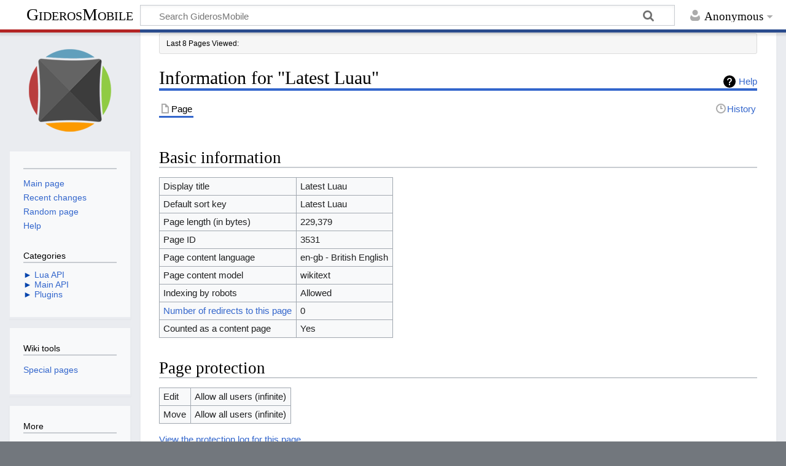

--- FILE ---
content_type: text/html; charset=UTF-8
request_url: https://wiki.gideros.rocks/index.php?title=Latest_Luau&action=info
body_size: 5158
content:
<!DOCTYPE html>
<html class="client-nojs" lang="en-GB" dir="ltr">
<head>
<meta charset="UTF-8"/>
<title>Information for "Latest Luau" - GiderosMobile</title>
<script>document.documentElement.className="client-js";RLCONF={"wgBreakFrames":!0,"wgSeparatorTransformTable":["",""],"wgDigitTransformTable":["",""],"wgDefaultDateFormat":"dmy","wgMonthNames":["","January","February","March","April","May","June","July","August","September","October","November","December"],"wgRequestId":"377887b97a913b9200866b27","wgCSPNonce":!1,"wgCanonicalNamespace":"","wgCanonicalSpecialPageName":!1,"wgNamespaceNumber":0,"wgPageName":"Latest_Luau","wgTitle":"Latest Luau","wgCurRevisionId":25116,"wgRevisionId":0,"wgArticleId":3531,"wgIsArticle":!1,"wgIsRedirect":!1,"wgAction":"info","wgUserName":null,"wgUserGroups":["*"],"wgCategories":[],"wgPageContentLanguage":"en-gb","wgPageContentModel":"wikitext","wgRelevantPageName":"Latest_Luau","wgRelevantArticleId":3531,"wgIsProbablyEditable":!1,"wgRelevantPageIsProbablyEditable":!1,"wgRestrictionEdit":[],"wgRestrictionMove":[],"wgULSAcceptLanguageList":[],"wgULSCurrentAutonym":"British English","wgULSPosition":
"personal","wgULSisCompactLinksEnabled":!0,"JSBreadCrumbs":{"SiteMaxCrumbs":8,"GlobalMaxCrumbs":20,"ShowAction":!1,"ShowSite":!1,"Domain":!1,"HorizontalSeparator":"»","Horizontal":!0,"CSSSelector":[],"LeadingDescription":"Last 8 Pages Viewed: ","MaxLength":40,"PageName":"Latest Luau","Action":"info"}};RLSTATE={"site.styles":"ready","noscript":"ready","user.styles":"ready","user":"ready","user.options":"loading","mediawiki.helplink":"ready","ext.uls.pt":"ready","ext.categoryTree.styles":"ready","mediawiki.skinning.content.externallinks":"ready","skins.timeless":"ready"};RLPAGEMODULES=["site","mediawiki.page.startup","mediawiki.page.ready","ext.FancyBoxThumbs","ext.uls.compactlinks","ext.uls.interface","ext.JSBreadCrumbs","ext.categoryTree","skins.timeless.js","skins.timeless.mobile"];</script>
<script>(RLQ=window.RLQ||[]).push(function(){mw.loader.implement("user.options@1hzgi",function($,jQuery,require,module){/*@nomin*/mw.user.tokens.set({"patrolToken":"+\\","watchToken":"+\\","csrfToken":"+\\"});mw.user.options.set({"variant":"en-gb"});
});});</script>
<link rel="stylesheet" href="/load.php?lang=en-gb&amp;modules=ext.categoryTree.styles%7Cext.uls.pt%7Cmediawiki.helplink%7Cmediawiki.skinning.content.externallinks%7Cskins.timeless&amp;only=styles&amp;skin=timeless"/>
<script async="" src="/load.php?lang=en-gb&amp;modules=startup&amp;only=scripts&amp;raw=1&amp;skin=timeless"></script>
<!--[if IE]><link rel="stylesheet" href="/skins/Timeless/resources/IE9fixes.css?ffe73" media="screen"/><![endif]-->
<meta name="ResourceLoaderDynamicStyles" content=""/>
<link rel="stylesheet" href="/load.php?lang=en-gb&amp;modules=site.styles&amp;only=styles&amp;skin=timeless"/>
<meta name="generator" content="MediaWiki 1.35.11"/>
<meta name="robots" content="noindex,nofollow"/>
<meta name="viewport" content="width=device-width, initial-scale=1.0, user-scalable=yes, minimum-scale=0.25, maximum-scale=5.0"/>
<link rel="shortcut icon" href="/favicon.ico"/>
<link rel="search" type="application/opensearchdescription+xml" href="/opensearch_desc.php" title="GiderosMobile (en-gb)"/>
<link rel="EditURI" type="application/rsd+xml" href="https://wiki.gideros.rocks/api.php?action=rsd"/>
<link rel="alternate" type="application/atom+xml" title="GiderosMobile Atom feed" href="/index.php?title=Special:RecentChanges&amp;feed=atom"/>
<!--[if lt IE 9]><script src="/resources/lib/html5shiv/html5shiv.js"></script><![endif]-->
</head>
<body class="mediawiki ltr sitedir-ltr mw-hide-empty-elt ns-0 ns-subject page-Latest_Luau rootpage-Latest_Luau skin-timeless action-info"><div id="mw-wrapper"><div id="mw-header-container" class="ts-container"><div id="mw-header" class="ts-inner"><div id="user-tools"><div id="personal"><h2><span>Anonymous</span></h2><div id="personal-inner" class="dropdown"><div role="navigation" class="mw-portlet" id="p-personal" aria-labelledby="p-personal-label"><h3 id="p-personal-label" lang="en-GB" dir="ltr">Not logged in</h3><div class="mw-portlet-body"><ul lang="en-GB" dir="ltr"><li id="pt-uls" class="active"><a href="#" class="uls-trigger"><span>British English</span></a></li><li id="pt-login"><a href="/index.php?title=Special:UserLogin&amp;returnto=Latest+Luau&amp;returntoquery=action%3Dinfo" title="You are encouraged to log in; however, it is not mandatory [o]" accesskey="o"><span>Log in</span></a></li></ul></div></div></div></div></div><div id="p-logo-text" class="mw-portlet" role="banner"><a id="p-banner" class="mw-wiki-title" href="https://wiki.giderosmobile.com">GiderosMobile</a></div><div class="mw-portlet" id="p-search"><h3 lang="en-GB" dir="ltr"><label for="searchInput">Search</label></h3><form action="/index.php" id="searchform"><div id="simpleSearch"><div id="searchInput-container"><input type="search" name="search" placeholder="Search GiderosMobile" title="Search GiderosMobile [f]" accesskey="f" id="searchInput"/></div><input type="hidden" value="Special:Search" name="title"/><input type="submit" name="fulltext" value="Search" title="Search pages for this text" id="mw-searchButton" class="searchButton mw-fallbackSearchButton"/><input type="submit" name="go" value="Go" title="Go to a page with this exact name if it exists" id="searchButton" class="searchButton"/></div></form></div></div><div class="visualClear"></div></div><div id="mw-header-hack" class="color-bar"><div class="color-middle-container"><div class="color-middle"></div></div><div class="color-left"></div><div class="color-right"></div></div><div id="mw-header-nav-hack"><div class="color-bar"><div class="color-middle-container"><div class="color-middle"></div></div><div class="color-left"></div><div class="color-right"></div></div></div><div id="menus-cover"></div><div id="mw-content-container" class="ts-container"><div id="mw-content-block" class="ts-inner"><div id="mw-content-wrapper"><div id="mw-content"><div id="content" class="mw-body" role="main"><div class="mw-indicators mw-body-content">
<div id="mw-indicator-mw-helplink" class="mw-indicator"><a href="https://www.mediawiki.org/wiki/Special:MyLanguage/Page_information" target="_blank" class="mw-helplink">Help</a></div>
</div>
<h1 id="firstHeading" class="firstHeading">Information for "Latest Luau"</h1><div id="bodyContentOuter"><div id="siteSub">From GiderosMobile</div><div id="mw-page-header-links"><div role="navigation" class="mw-portlet tools-inline" id="p-namespaces" aria-labelledby="p-namespaces-label"><h3 id="p-namespaces-label" lang="en-GB" dir="ltr">Namespaces</h3><div class="mw-portlet-body"><ul lang="en-GB" dir="ltr"><li id="ca-nstab-main" class="selected"><a href="/index.php/Latest_Luau" title="View the content page [c]" accesskey="c"><span>Page</span></a></li><li id="ca-talk" class="new"><a href="/index.php?title=Talk:Latest_Luau&amp;action=edit&amp;redlink=1" rel="discussion" title="Discussion about the content page (page does not exist) [t]" accesskey="t"><span>Discussion</span></a></li></ul></div></div><div role="navigation" class="mw-portlet tools-inline" id="p-more" aria-labelledby="p-more-label"><h3 id="p-more-label" lang="en-GB" dir="ltr">More</h3><div class="mw-portlet-body"><ul lang="en-GB" dir="ltr"><li id="ca-more" class="dropdown-toggle"><span>More</span></li><li id="ca-languages" class="dropdown-toggle"><span>Languages</span></li></ul></div></div><div role="navigation" class="mw-portlet tools-inline" id="p-views" aria-labelledby="p-views-label"><h3 id="p-views-label" lang="en-GB" dir="ltr">Page actions</h3><div class="mw-portlet-body"><ul lang="en-GB" dir="ltr"><li id="ca-view"><a href="/index.php/Latest_Luau"><span>Read</span></a></li><li id="ca-viewsource"><a href="/index.php?title=Latest_Luau&amp;action=edit" title="This page is protected.&#10;You can view its source [e]" accesskey="e"><span>View source</span></a></li><li id="ca-history"><a href="/index.php?title=Latest_Luau&amp;action=history" title="Past revisions of this page [h]" accesskey="h"><span>History</span></a></li></ul></div></div></div><div class="visualClear"></div><div class="mw-body-content" id="bodyContent"><div id="contentSub"></div><div id="mw-content-text"><style>.mw-hiddenCategoriesExplanation { display: none; }</style>
<style>.mw-templatesUsedExplanation { display: none; }</style>
<h2 id="mw-pageinfo-header-basic"><span class="mw-headline" id="Basic_information">Basic information</span></h2>
<table class="wikitable mw-page-info">
<tr id="mw-pageinfo-display-title"><td style="vertical-align: top;">Display title</td><td>Latest Luau</td></tr>
<tr id="mw-pageinfo-default-sort"><td style="vertical-align: top;">Default sort key</td><td>Latest Luau</td></tr>
<tr id="mw-pageinfo-length"><td style="vertical-align: top;">Page length (in bytes)</td><td>229,379</td></tr>
<tr id="mw-pageinfo-article-id"><td style="vertical-align: top;">Page ID</td><td>3531</td></tr>
<tr><td style="vertical-align: top;">Page content language</td><td>en-gb - British English</td></tr>
<tr id="mw-pageinfo-content-model"><td style="vertical-align: top;">Page content model</td><td>wikitext</td></tr>
<tr id="mw-pageinfo-robot-policy"><td style="vertical-align: top;">Indexing by robots</td><td>Allowed</td></tr>
<tr><td style="vertical-align: top;"><a href="/index.php?title=Special:WhatLinksHere/Latest_Luau&amp;hidelinks=1&amp;hidetrans=1" title="Special:WhatLinksHere/Latest Luau">Number of redirects to this page</a></td><td>0</td></tr>
<tr id="mw-pageinfo-contentpage"><td style="vertical-align: top;">Counted as a content page</td><td>Yes</td></tr>
</table>
<h2 id="mw-pageinfo-header-restrictions"><span class="mw-headline" id="Page_protection">Page protection</span></h2>
<table class="wikitable mw-page-info">
<tr id="mw-restriction-edit"><td style="vertical-align: top;">Edit</td><td>Allow all users (infinite)</td></tr>
<tr id="mw-restriction-move"><td style="vertical-align: top;">Move</td><td>Allow all users (infinite)</td></tr>
</table>
<a href="/index.php?title=Special:Log&amp;type=protect&amp;page=Latest+Luau" title="Special:Log">View the protection log for this page.</a>
<h2 id="mw-pageinfo-header-edits"><span class="mw-headline" id="Edit_history">Edit history</span></h2>
<table class="wikitable mw-page-info">
<tr id="mw-pageinfo-firstuser"><td style="vertical-align: top;">Page creator</td><td><a href="/index.php/User:MoKaLux" class="mw-userlink" title="User:MoKaLux"><bdi>MoKaLux</bdi></a> <span class="mw-usertoollinks">(<a href="/index.php/User_talk:MoKaLux" class="mw-usertoollinks-talk" title="User talk:MoKaLux">talk</a> | <a href="/index.php/Special:Contributions/MoKaLux" class="mw-usertoollinks-contribs" title="Special:Contributions/MoKaLux">contribs</a>)</span></td></tr>
<tr id="mw-pageinfo-firsttime"><td style="vertical-align: top;">Date of page creation</td><td><a href="/index.php?title=Latest_Luau&amp;oldid=18564" title="Latest Luau">02:27, 11 May 2022</a></td></tr>
<tr id="mw-pageinfo-lastuser"><td style="vertical-align: top;">Latest editor</td><td><a href="/index.php/User:MoKaLux" class="mw-userlink" title="User:MoKaLux"><bdi>MoKaLux</bdi></a> <span class="mw-usertoollinks">(<a href="/index.php/User_talk:MoKaLux" class="mw-usertoollinks-talk" title="User talk:MoKaLux">talk</a> | <a href="/index.php/Special:Contributions/MoKaLux" class="mw-usertoollinks-contribs" title="Special:Contributions/MoKaLux">contribs</a>)</span></td></tr>
<tr id="mw-pageinfo-lasttime"><td style="vertical-align: top;">Date of latest edit</td><td><a href="/index.php?title=Latest_Luau&amp;oldid=25116" title="Latest Luau">21:35, 30 January 2026</a></td></tr>
<tr id="mw-pageinfo-edits"><td style="vertical-align: top;">Total number of edits</td><td>9</td></tr>
<tr id="mw-pageinfo-authors"><td style="vertical-align: top;">Total number of distinct authors</td><td>1</td></tr>
<tr id="mw-pageinfo-recent-edits"><td style="vertical-align: top;">Recent number of edits (within past 90 days)</td><td>1</td></tr>
<tr id="mw-pageinfo-recent-authors"><td style="vertical-align: top;">Recent number of distinct authors</td><td>1</td></tr>
</table>
<h2 id="mw-pageinfo-header-properties"><span class="mw-headline" id="Page_properties">Page properties</span></h2>
<table class="wikitable mw-page-info">
<tr id="mw-pageinfo-magic-words"><td style="vertical-align: top;">Magic word (1)</td><td><ul><li>__NOTOC__</li></ul></td></tr>
<tr id="mw-pageinfo-templates"><td style="vertical-align: top;">Transcluded template (1)</td><td><div class="mw-templatesUsedExplanation"><p>Template used on this page:
</p></div><ul>
<li><a href="/index.php/Template:GIDEROS_IMPORTANT_LINKS" title="Template:GIDEROS IMPORTANT LINKS">Template:GIDEROS IMPORTANT LINKS</a> (<a href="/index.php?title=Template:GIDEROS_IMPORTANT_LINKS&amp;action=edit" title="Template:GIDEROS IMPORTANT LINKS">view source</a>) </li></ul></td></tr>
</table>
</div><div class="printfooter">
Retrieved from ‘<a dir="ltr" href="https://wiki.gideros.rocks/index.php/Latest_Luau">https://wiki.gideros.rocks/index.php/Latest_Luau</a>’</div>
<div class="visualClear"></div></div></div></div></div><div id="content-bottom-stuff"><div id="catlinks" class="catlinks catlinks-allhidden" data-mw="interface"></div></div></div><div id="mw-site-navigation"><div id="p-logo" class="mw-portlet" role="banner"><a class="mw-wiki-logo fallback" href="https://wiki.giderosmobile.com" title="Visit the main page"></a></div><div id="site-navigation" class="sidebar-chunk"><h2><span>Navigation</span></h2><div class="sidebar-inner"><div role="navigation" class="mw-portlet" id="p-" aria-labelledby="p--label"><h3 id="p--label" lang="en-GB" dir="ltr"></h3><div class="mw-portlet-body"><ul lang="en-GB" dir="ltr"><li id="n-mainpage-description"><a href="/index.php/Special:MyLanguage/Welcome!" title="Visit the main page [z]" accesskey="z"><span>Main page</span></a></li><li id="n-recentchanges"><a href="/index.php/Special:RecentChanges" title="A list of recent changes in the wiki [r]" accesskey="r"><span>Recent changes</span></a></li><li id="n-randompage"><a href="/index.php/Special:Random" title="Load a random page [x]" accesskey="x"><span>Random page</span></a></li><li id="n-help"><a href="https://www.mediawiki.org/wiki/Special:MyLanguage/Help:Contents" title="The place to find out"><span>Help</span></a></li></ul></div></div><div role="navigation" class="mw-portlet" id="p-categorytree-portlet" aria-labelledby="p-categorytree-portlet-label"><h3 id="p-categorytree-portlet-label" lang="en-GB" dir="ltr">Categories</h3><div class="mw-portlet-body"><div class="CategoryTreeTag" data-ct-mode="10" data-ct-options="{&quot;mode&quot;:10,&quot;hideprefix&quot;:20,&quot;showcount&quot;:false,&quot;namespaces&quot;:false,&quot;notranslations&quot;:false}"><div class="CategoryTreeSection"><div class="CategoryTreeItem"><span class="CategoryTreeBullet"><span class="CategoryTreeToggle" data-ct-title="Lua_API" data-ct-state="collapsed">►</span> </span> <a href="/index.php/Category:Lua_API" title="Category:Lua API">Lua API</a></div><div class="CategoryTreeChildren" style="display:none"></div></div><div class="CategoryTreeSection"><div class="CategoryTreeItem"><span class="CategoryTreeBullet"><span class="CategoryTreeToggle" data-ct-title="Main_API" data-ct-state="collapsed">►</span> </span> <a href="/index.php/Category:Main_API" title="Category:Main API">Main API</a></div><div class="CategoryTreeChildren" style="display:none"></div></div><div class="CategoryTreeSection"><div class="CategoryTreeItem"><span class="CategoryTreeBullet"><span class="CategoryTreeToggle" data-ct-title="Plugins" data-ct-state="collapsed">►</span> </span> <a href="/index.php/Category:Plugins" title="Category:Plugins">Plugins</a></div><div class="CategoryTreeChildren" style="display:none"></div></div></div></div></div></div></div><div id="site-tools" class="sidebar-chunk"><h2><span>Wiki tools</span></h2><div class="sidebar-inner"><div role="navigation" class="mw-portlet" id="p-tb" aria-labelledby="p-tb-label"><h3 id="p-tb-label" lang="en-GB" dir="ltr">Wiki tools</h3><div class="mw-portlet-body"><ul lang="en-GB" dir="ltr"><li id="t-specialpages"><a href="/index.php/Special:SpecialPages" title="A list of all special pages [q]" accesskey="q"><span>Special pages</span></a></li></ul></div></div></div></div></div><div id="mw-related-navigation"><div id="page-tools" class="sidebar-chunk"><h2><span>Page tools</span></h2><div class="sidebar-inner"><div role="navigation" class="mw-portlet emptyPortlet" id="p-cactions" aria-labelledby="p-cactions-label"><h3 id="p-cactions-label" lang="en-GB" dir="ltr">Page tools</h3><div class="mw-portlet-body"><ul lang="en-GB" dir="ltr"></ul></div></div><div role="navigation" class="mw-portlet emptyPortlet" id="p-userpagetools" aria-labelledby="p-userpagetools-label"><h3 id="p-userpagetools-label" lang="en-GB" dir="ltr">Userpage tools</h3><div class="mw-portlet-body"><ul lang="en-GB" dir="ltr"></ul></div></div><div role="navigation" class="mw-portlet" id="p-pagemisc" aria-labelledby="p-pagemisc-label"><h3 id="p-pagemisc-label" lang="en-GB" dir="ltr">More</h3><div class="mw-portlet-body"><ul lang="en-GB" dir="ltr"><li id="t-whatlinkshere"><a href="/index.php/Special:WhatLinksHere/Latest_Luau" title="A list of all wiki pages that link here [j]" accesskey="j"><span>What links here</span></a></li><li id="t-recentchangeslinked"><a href="/index.php/Special:RecentChangesLinked/Latest_Luau" rel="nofollow" title="Recent changes in pages linked from this page [k]" accesskey="k"><span>Related changes</span></a></li><li id="t-info"><a href="/index.php?title=Latest_Luau&amp;action=info" title="More information about this page"><span>Page information</span></a></li><li id="t-pagelog"><a href="/index.php?title=Special:Log&amp;page=Latest+Luau"><span>Page logs</span></a></li></ul></div></div></div></div></div><div class="visualClear"></div></div></div><div id="mw-footer-container" class="mw-footer-container ts-container"><div id="mw-footer" class="mw-footer ts-inner"><div id="footer-bottom" class="mw-footer" role="contentinfo" lang="en-GB" dir="ltr"><div id="f-poweredbyico" class="footer-icons"><a href="https://www.mediawiki.org/"><img src="/resources/assets/poweredby_mediawiki_88x31.png" alt="Powered by MediaWiki" srcset="/resources/assets/poweredby_mediawiki_132x47.png 1.5x, /resources/assets/poweredby_mediawiki_176x62.png 2x" width="88" height="31" loading="lazy"/></a></div><ul id="f-list" class="footer-places"><li id="privacy"><a href="/index.php/GiderosMobile:Privacy_policy" title="GiderosMobile:Privacy policy">Privacy policy</a></li><li id="about"><a href="/index.php/GiderosMobile:About" title="GiderosMobile:About">About GiderosMobile</a></li><li id="disclaimer"><a href="/index.php/GiderosMobile:General_disclaimer" title="GiderosMobile:General disclaimer">Disclaimers</a></li></ul><div class="visualClear"></div></div></div></div></div><script>
var fbtFancyBoxOptions = {"openEffect":"elastic","closeEffect":"elastic","helpers":{"title":{"type":"inside"}}};
</script>
<script>(RLQ=window.RLQ||[]).push(function(){mw.config.set({"wgBackendResponseTime":72});});</script></body></html>

--- FILE ---
content_type: text/css; charset=utf-8
request_url: https://wiki.gideros.rocks/load.php?lang=en-gb&modules=site.styles&only=styles&skin=timeless
body_size: 140
content:
#ca-talk{display:none !important}#ca-viewsource{display:none!important}.noautonum .tocnumber{display:none}
/* Cached 20260203213106 */

--- FILE ---
content_type: text/javascript; charset=utf-8
request_url: https://wiki.gideros.rocks/load.php?lang=en-gb&modules=ext.uls.webfonts.repository&skin=timeless&version=xhdxa
body_size: 5552
content:
mw.loader.implement("ext.uls.webfonts.repository@10ut6",function($,jQuery,require,module){(function($,window,document,undefined){'use strict';var WebFonts=function(element,options){this.options=$.extend({},$.fn.webfonts.defaults,options);this.$element=$(element);this.repository=$.extend(WebFonts.repository,this.options.repository);this.fonts=[];this.originalFontFamily=this.$element.css('font-family');this.language=this.$element.attr('lang')||$('html').attr('lang');this.init();};WebFonts.repository={base:'fonts',languages:{},fonts:{},defaultFont:function(language){var defaultFont=null;if(this.languages[language]){defaultFont=this.languages[language][0];}return defaultFont;},get:function(fontFamily){return this.fonts[fontFamily];}};WebFonts.prototype={constructor:WebFonts,getFont:function(language,classes){language=(language||this.language||'').toLowerCase();if(this.options.fontSelector&&language){return this.options.fontSelector(this.repository,language,classes);}else{return this.
repository.defaultFont(language);}},init:function(){if(this.language){this.apply(this.getFont(this.language));}this.parse();},refresh:function(){this.reset();this.init();},apply:function(fontFamily,$element){var fontStack=this.options.fontStack.slice(0);$element=$element||this.$element;if(fontFamily){this.load(fontFamily);if($.inArray(fontFamily,fontStack)<0){fontStack.unshift(fontFamily);}}if(!fontFamily){fontStack=[];}$element.not(this.options.exclude).css('font-family',fontStack.join()).addClass('webfonts-changed');$element.find('textarea, input, button').not(this.options.exclude).css('font-family',fontStack.join()).addClass('webfonts-changed');},load:function(fontFamilies){var css,fontFamily,i,fontFaceRule='';if(typeof fontFamilies==='string'){fontFamilies=[fontFamilies];}for(i=0;i<fontFamilies.length;i++){fontFamily=fontFamilies[i];if($.inArray(fontFamily,this.fonts)>=0){continue;}css=this.getCSS(fontFamily,'normal');if(css!==false){fontFaceRule+=css;this.fonts.push(fontFamily);}}
if(fontFaceRule!==''){injectCSS(fontFaceRule);}return true;},parse:function(){var webfonts=this,$elements=webfonts.$element.find('*[lang], [style], [class]'),fontQueue=[],elementQueue={};function addToFontQueue(value){if($.inArray(value,fontQueue)<0){fontQueue.push(value);}}function addToElementQueue(element,fontFamily){elementQueue[fontFamily]=elementQueue[fontFamily]||[];elementQueue[fontFamily].push(element);}$elements.each(function(i,element){var fontFamilyStyle,fontFamily,$element=$(element),elementLanguage=element.getAttribute('lang');if($element.is(webfonts.options.exclude)){return;}fontFamilyStyle=$element.css('fontFamily');if(fontFamilyStyle){if(webfonts.isOverridable(fontFamilyStyle)){fontFamily=webfonts.getFont(elementLanguage||webfonts.language);if(fontFamily){addToFontQueue(fontFamily);addToElementQueue(element,fontFamily);}return;}else{fontFamily=fontFamilyStyle.split(',')[0];fontFamily=fontFamily.replace(/["']/g,'').trim();addToFontQueue(fontFamily);}}if(elementLanguage
&&elementLanguage!==webfonts.language){if(webfonts.hasExplicitFontStyle($element)&&!webfonts.isOverridable(fontFamilyStyle)){return;}else{fontFamily=webfonts.getFont(elementLanguage,element.className.split(/\s+/));}if(!fontFamily){if(webfonts.$element.css('fontFamily')!==webfonts.originalFontFamily){if(fontFamilyStyle===webfonts.$element.css('fontFamily')){fontFamily=webfonts.originalFontFamily;}}}if(fontFamily){addToFontQueue(fontFamily);addToElementQueue(element,fontFamily);}}});this.load(fontQueue);$.each(elementQueue,function(fontFamily,elements){webfonts.apply(fontFamily,$(elements));});},hasExplicitFontStyle:function($element){var elementFontFamily=$element.css('fontFamily');return this.$element.css('fontFamily')!==elementFontFamily&&($.inArray(elementFontFamily,['monospace','serif','cursive','fantasy','sans-serif'])<0);},isOverridable:function(fontFamily){var overridableFontFamilies=['monospace','serif','cursive','fantasy','sans-serif'];$.merge(overridableFontFamilies,this.
options.overridableFontFamilies);overridableFontFamilies=$.map(overridableFontFamilies,function(item){return item.replace(/[\s'"]/g,'');});fontFamily=fontFamily.replace(/[\s'"]/g,'');return $.inArray(fontFamily,overridableFontFamilies)>=0;},list:function(language){var fontName,fontNames=[];if(language){fontNames=this.repository.languages[language]||[];}else{for(fontName in this.repository.fonts){if(this.repository.fonts.hasOwnProperty(fontName)){fontNames.push(fontName);}}}return fontNames;},languages:function(){var language,languages=[];for(language in this.repository.languages){if(this.repository.languages.hasOwnProperty(language)){languages.push(language);}}return languages;},setRepository:function(repository){this.repository=$.extend(WebFonts.repository,repository);},reset:function(){this.$element.find('.webfonts-changed').removeClass('.webfonts-changed').css('font-family','');this.apply(this.originalFontFamily);},unbind:function(){this.$element.data('webfonts',null);},getCSS:
function(fontFamily,variant){var webfonts,base,fontFaceRule,userAgent,fontStyle,fontFormats,fullFontName,fontconfig=this.repository.get(fontFamily);variant=variant||'normal';fullFontName=fontFamily;if(variant!=='normal'){if(fontconfig.variants!==undefined&&fontconfig.variants[variant]){fullFontName=fontconfig.variants[variant];fontconfig=this.repository.get(fontconfig.variants[variant]);}}if(!fontconfig){return false;}base=this.repository.base;fontFaceRule='@font-face { font-family: \''+fontFamily+'\';\n';userAgent=window.navigator.userAgent;fontStyle=fontconfig.fontstyle||'normal';fontFormats=[];if(fontconfig.eot){fontFaceRule+='\tsrc: url(\''+base+fontconfig.eot+'\');\n';}fontFaceRule+='\tsrc: ';if(userAgent.match(/Android 2\.3/)===null){fontFaceRule+='local(\''+fullFontName+'\'),';}if(fontconfig.woff2){fontFormats.push('\t\turl(\''+base+fontconfig.woff2+'\') format(\'woff2\')');}if(fontconfig.woff){fontFormats.push('\t\turl(\''+base+fontconfig.woff+'\') format(\'woff\')');}if(
fontconfig.svg){fontFormats.push('\t\turl(\''+base+fontconfig.svg+'#'+fontFamily+'\') format(\'svg\')');}if(fontconfig.ttf){fontFormats.push('\t\turl(\''+base+fontconfig.ttf+'\') format(\'truetype\')');}fontFaceRule+=fontFormats.join()+';\n';if(fontconfig.fontweight){fontFaceRule+='\tfont-weight:'+fontconfig.fontweight+';';}if(fontconfig.fontstyle!==undefined){fontFaceRule+='\tfont-style:'+fontconfig.fontstyle+';';}else{fontFaceRule+='\tfont-style: normal;';}fontFaceRule+='}\n';webfonts=this;if(fontconfig.variants!==undefined){$.each(fontconfig.variants,function(variant){fontFaceRule+=webfonts.getCSS(fontFamily,variant);});}return fontFaceRule;}};$.fn.webfonts=function(option){return this.each(function(){var $this=$(this),data=$this.data('webfonts'),options=typeof option==='object'&&option;if(!data){$this.data('webfonts',(data=new WebFonts(this,options)));}if(typeof option==='string'){data[option]();}});};$.fn.webfonts.defaults={repository:WebFonts.repository,fontStack:['Helvetica',
'Arial','sans-serif'],exclude:'',overridableFontFamilies:[]};$.fn.webfonts.Constructor=WebFonts;function injectCSS(css){var s=document.createElement('style');document.getElementsByTagName('head')[0].appendChild(s);if(s.styleSheet){s.styleSheet.cssText=css;}else{s.appendChild(document.createTextNode(String(css)));}}})(jQuery,window,document);(function(){$.webfonts=$.webfonts||{};$.webfonts.repository={"base":"../data/fontrepo/fonts/","languages":{"adx":["BabelStoneTibetanSlim"],"af":["system","OpenDyslexic"],"akk":["Akkadian"],"am":["AbyssinicaSIL"],"ang":["system","Junicode"],"ar":["system","Amiri"],"arb":["system","Amiri"],"arc":["Estrangelo Edessa","East Syriac Adiabene","SertoUrhoy"],"ban-bali":["Vimala","Kadiri","Pustaka Bali"],"bbc":["system","Pangururan"],"bk":["system","OpenDyslexic"],"bn":["Siyam Rupali"],"bo":["BabelStoneTibetanSlim"],"bod":["BabelStoneTibetanSlim"],"bpy":["Siyam Rupali"],"btk":["system","Pangururan"],"bug":["Saweri"],"ca":["system","OpenDyslexic"],"cdo":[
"system","CharisSIL"],"ckb":["system","Lateef","Scheherazade","Amiri"],"cr":["OskiEast"],"cu":["system","Fedorovsk","Menaion","Monomakh","Ponomar"],"cy":["system","ComicNeue","OpenDyslexic"],"da":["system","OpenDyslexic"],"de":["system","OpenDyslexic"],"dre":["BabelStoneTibetanSlim"],"dv":["FreeFont-Thaana"],"dz":["BabelStoneTibetanSlim"],"en":["system","ComicNeue","OpenDyslexic"],"es":["system","OpenDyslexic"],"et":["system","OpenDyslexic"],"eu":["system","GochiHand"],"fa":["system","Iranian Sans","Iranian Serif","Lateef","Nazli","Scheherazade"],"fi":["system","OpenDyslexic"],"fo":["system","OpenDyslexic"],"fr":["system","OpenDyslexic"],"fy":["system","OpenDyslexic"],"ga":["system","OpenDyslexic"],"gd":["system","OpenDyslexic"],"gez":["AbyssinicaSIL"],"gl":["system","OpenDyslexic"],"goe":["BabelStoneTibetanSlim"],"got":["system","Skeirs II"],"grc":["system","GentiumPlus"],"hbo":["Taamey Frank CLM","Alef"],"he":["system","Alef","Miriam CLM","Taamey Frank CLM"],"hoc":["system",
"Boyo Gagrai"],"hu":["system","OpenDyslexic"],"hut":["BabelStoneTibetanSlim"],"id":["system","ComicNeue","OpenDyslexic"],"id-bali":["Vimala","Kadiri","Pustaka Bali"],"ii":["Nuosu SIL"],"is":["system","OpenDyslexic"],"it":["system","OpenDyslexic"],"iu":["system","OskiEast"],"jv":["system","Tuladha Jejeg"],"jv-java":["Tuladha Jejeg"],"kaw-bali":["Vimala","Kadiri","Pustaka Bali"],"kbg":["BabelStoneTibetanSlim"],"khg":["BabelStoneTibetanSlim"],"km":["KhmerOSbattambang","Hanuman","KhmerOS","Nokora Regular","Suwannaphum"],"kte":["BabelStoneTibetanSlim"],"lb":["system","OpenDyslexic"],"lbj":["BabelStoneTibetanSlim"],"lhm":["BabelStoneTibetanSlim"],"li":["system","OpenDyslexic"],"lo":["Phetsarath"],"loy":["BabelStoneTibetanSlim"],"luk":["BabelStoneTibetanSlim"],"lya":["BabelStoneTibetanSlim"],"mak":["Saweri"],"mi":["system","OpenDyslexic"],"ms":["system","ComicNeue","OpenDyslexic"],"ms-bali":["Vimala","Kadiri","Pustaka Bali"],"muk":["BabelStoneTibetanSlim"],"my":["TharLon","Myanmar3","Padauk"]
,"nan":["system","CharisSIL","Doulos SIL"],"nb":["system","OpenDyslexic"],"nl":["system","ComicNeue","OpenDyslexic"],"oc":["system","OpenDyslexic"],"ola":["BabelStoneTibetanSlim"],"otb":["BabelStoneTibetanSlim"],"pal":["Shapour"],"peo":["Artaxerxes"],"pl":["system","OpenDyslexic"],"pt":["system","OpenDyslexic"],"sa-bali":["Vimala","Kadiri","Pustaka Bali"],"sas-bali":["Vimala","Kadiri","Pustaka Bali"],"saz":["Pagul"],"si":["system","lklug"],"sq":["system","OpenDyslexic"],"su":["system","NotoSansSundanese Regular"],"sux":["Akkadian"],"sv":["system","OpenDyslexic"],"sw":["system","ComicNeue","OpenDyslexic"],"syc":["Estrangelo Edessa","East Syriac Adiabene","SertoUrhoy"],"tcn":["BabelStoneTibetanSlim"],"thw":["BabelStoneTibetanSlim"],"ti":["AbyssinicaSIL"],"tig":["AbyssinicaSIL"],"tl":["system","ComicNeue","OpenDyslexic"],"tr":["system","OpenDyslexic"],"tsk":["BabelStoneTibetanSlim"],"ur":["system","Hussaini Nastaleeq","NafeesWeb"],"wa":["system","OpenDyslexic"],"xct":[
"BabelStoneTibetanSlim"],"yi":["system","Alef"],"zau":["BabelStoneTibetanSlim"]},"fonts":{"AbyssinicaSIL":{"woff":"AbyssinicaSIL/AbyssinicaSIL-R.woff?893c7","woff2":"AbyssinicaSIL/AbyssinicaSIL-R.woff2?361f7"},"Akkadian":{"woff":"Akkadian/Akkadian.woff?fc09d","woff2":"Akkadian/Akkadian.woff2?1e0a3"},"Alef":{"woff":"Alef/Alef-Regular.woff?2b430","woff2":"Alef/Alef-Regular.woff2?a2499","variants":{"bold":"Alef Bold"}},"Alef Bold":{"fontweight":"bold","woff":"Alef/Alef-Bold.woff?bd85f","woff2":"Alef/Alef-Bold.woff2?7c873"},"Amiri":{"woff":"amiri/amiri-regular.woff?e8973","woff2":"amiri/amiri-regular.woff2?1f55e","variants":{"bold":"Amiri Bold","bolditalic":"Amiri Bold Italic","italic":"Amiri Italic"}},"Amiri Bold":{"fontweight":"bold","woff":"amiri/amiri-bold.woff?63eb0","woff2":"amiri/amiri-bold.woff2?a0e74"},"Amiri Bold Italic":{"fontweight":"bold","fontstyle":"italic","woff":"amiri/amiri-boldslanted.woff?44410","woff2":"amiri/amiri-boldslanted.woff2?b0128"},"Amiri Italic":{"fontstyle":
"italic","woff":"amiri/amiri-slanted.woff?7d658","woff2":"amiri/amiri-slanted.woff2?a90a0"},"Artaxerxes":{"woff":"Artaxerxes/Artaxerxes.woff?c1ed7","woff2":"Artaxerxes/Artaxerxes.woff2?7a96e"},"BabelStoneTibetanSlim":{"woff":"BabelStoneTibetanSlim/BabelStoneTibetanSlim.woff?c48ba","woff2":"BabelStoneTibetanSlim/BabelStoneTibetanSlim.woff2?46398"},"Boyo Gagrai":{"woff2":"BoyoGagrai/BoyoGagrai.woff2?d1060"},"CharisSIL":{"woff":"CharisSIL/CharisSIL-R.woff?3a622","woff2":"CharisSIL/CharisSIL-R.woff2?b2a18"},"ComicNeue":{"woff":"ComicNeue/ComicNeue-Regular.woff?ff5e6","woff2":"ComicNeue/ComicNeue-Regular.woff2?44c5e","variants":{"bold":"ComicNeue Bold","italic":"ComicNeue Oblique"}},"ComicNeue Bold":{"fontweight":"bold","woff":"ComicNeue/ComicNeue-Bold.woff?cc2d9","woff2":"ComicNeue/ComicNeue-Bold.woff2?c1376"},"ComicNeue Oblique":{"fontstyle":"italic","woff":"ComicNeue/ComicNeue-Regular-Oblique.woff?45c14","woff2":"ComicNeue/ComicNeue-Regular-Oblique.woff2?4ddaf"},"Doulos SIL":{"woff":
"DoulosSIL/DoulosSIL-R.woff?f76f6","woff2":"DoulosSIL/DoulosSIL-R.woff2?61737"},"East Syriac Adiabene":{"woff":"EastSyriacAdiabene/SyrCOMAdiabene.woff?cfbf0","woff2":"EastSyriacAdiabene/SyrCOMAdiabene.woff2?9ff2e"},"Estrangelo Edessa":{"woff":"EstrangeloEdessa/SyrCOMEdessa.woff?c4484","woff2":"EstrangeloEdessa/SyrCOMEdessa.woff2?3e525"},"Fedorovsk":{"woff":"Fedorovsk/FedorovskUnicode.woff?1659d","woff2":"Fedorovsk/FedorovskUnicode.woff2?245e3"},"FreeFont-Thaana":{"woff":"FreeFontThana/FreeFont-Thaana.woff?0f06e","woff2":"FreeFontThana/FreeFont-Thaana.woff2?ad021","variants":{"bold":"FreeFont-Thaana Bold"}},"FreeFont-Thaana Bold":{"fontweight":"bold","woff":"FreeFontThana/FreeFont-Thaana-Bold.woff?5eb85","woff2":"FreeFontThana/FreeFont-Thaana-Bold.woff2?eaf55"},"GentiumPlus":{"woff":"GentiumPlus/GentiumPlus-R.woff?1abc3","woff2":"GentiumPlus/GentiumPlus-R.woff2?aa576","variants":{"italic":"GentiumPlus Italic"}},"GentiumPlus Italic":{"fontstyle":"italic","woff":
"GentiumPlus/GentiumPlus-I.woff?ab550","woff2":"GentiumPlus/GentiumPlus-I.woff2?35b11"},"GochiHand":{"woff":"GochiHand/GochiHand-Regular.woff?310cc","woff2":"GochiHand/GochiHand-Regular.woff2?b6160"},"Hanuman":{"woff":"Hanuman/Hanuman.woff?d5078","woff2":"Hanuman/Hanuman.woff2?0107a","variants":{"bold":"Hanuman Bold"}},"Hanuman Bold":{"fontweight":"bold","woff":"Hanuman/Hanumanb.woff?27aeb","woff2":"Hanuman/Hanumanb.woff2?1b52d"},"Hussaini Nastaleeq":{"woff":"HussainiNastaleeq/hussaini-nastaleeq.woff?5c44b","woff2":"HussainiNastaleeq/hussaini-nastaleeq.woff2?2b174"},"Iranian Sans":{"woff":"IranianSans/irsans.woff?ec963","woff2":"IranianSans/irsans.woff2?17429","variants":{"bold":"Iranian Sans Bold"}},"Iranian Sans Bold":{"fontweight":"bold","woff":"IranianSans/irsansb.woff?cf164","woff2":"IranianSans/irsansb.woff2?d24da"},"Iranian Serif":{"woff":"IranianSerif/irseri.woff?d153b","woff2":"IranianSerif/irseri.woff2?2e4dd"},"Junicode":{"woff":"Junicode/Junicode.woff?19f4e","woff2":
"Junicode/Junicode.woff2?1a244","variants":{"bold":"Junicode Bold","bolditalic":"Junicode Bold Italic","italic":"Junicode Italic"}},"Junicode Bold":{"fontweight":"bold","woff":"Junicode/Junicode-Bold.woff?c77c1","woff2":"Junicode/Junicode-Bold.woff2?94fed"},"Junicode Bold Italic":{"fontweight":"bold","fontstyle":"italic","woff":"Junicode/Junicode-BoldItalic.woff?23d9c","woff2":"Junicode/Junicode-BoldItalic.woff2?4f1cd"},"Junicode Italic":{"fontstyle":"italic","woff":"Junicode/Junicode-Italic.woff?66b80","woff2":"Junicode/Junicode-Italic.woff2?b2597"},"Kadiri":{"woff":"Kadiri/Kadiri.woff?98297","woff2":"Kadiri/Kadiri.woff2?0cfa1"},"KhmerOS":{"woff":"KhmerOS/KhmerOS.woff?2ef9e","woff2":"KhmerOS/KhmerOS.woff2?34973"},"KhmerOSbattambang":{"woff":"KhmerOSbattambang/KhmerOSbattambang.woff?69379","woff2":"KhmerOSbattambang/KhmerOSbattambang.woff2?da936"},"Lateef":{"woff":"Lateef/LateefRegOT.woff?05c72","woff2":"Lateef/LateefRegOT.woff2?3ce56"},"Linux Libertine":{"woff":
"LinuxLibertine/LinLibertine_Rah.woff?c0828","woff2":"LinuxLibertine/LinLibertine_Rah.woff2?4d59a","variants":{"bold":"Linux Libertine Bold","bolditalic":"Linux Libertine Bold Italic","italic":"Linux Libertine Italic"}},"Linux Libertine Bold":{"fontweight":"bold","woff":"LinuxLibertine/LinLibertine_RBah.woff?50e30","woff2":"LinuxLibertine/LinLibertine_RBah.woff2?fbcf2"},"Linux Libertine Bold Italic":{"fontweight":"bold","fontstyle":"italic","woff":"LinuxLibertine/LinLibertine_RBIah.woff?8a853","woff2":"LinuxLibertine/LinLibertine_RBIah.woff2?e02db"},"Linux Libertine Italic":{"fontstyle":"italic","woff":"LinuxLibertine/LinLibertine_RIah.woff?1c058","woff2":"LinuxLibertine/LinLibertine_RIah.woff2?4e887"},"Menaion":{"woff":"Menaion/MenaionUnicode.woff?50cc6","woff2":"Menaion/MenaionUnicode.woff2?da37b"},"Miriam CLM":{"woff":"MiriamCLM/MiriamCLM-Book.woff?28216","woff2":"MiriamCLM/MiriamCLM-Book.woff2?f3942"},"Monomakh":{"woff":"Monomakh/MonomakhUnicode.woff?0a8b3","woff2":
"Monomakh/MonomakhUnicode.woff2?ee286"},"Myanmar3":{"woff":"Myanmar3/Myanmar3.woff?60817","woff2":"Myanmar3/Myanmar3.woff2?2b586"},"NafeesWeb":{"woff":"NafeesWeb/NafeesWeb.woff?809c8","woff2":"NafeesWeb/NafeesWeb.woff2?5f501"},"Nazli":{"woff":"Nazli/Nazli.woff?6eb79","woff2":"Nazli/Nazli.woff2?d54a3","variants":{"bold":"Nazli Bold"}},"Nazli Bold":{"fontweight":"bold","woff":"Nazli/Nazli-bold.woff?ae0c3","woff2":"Nazli/Nazli-bold.woff2?8d27e"},"Nokora Bold":{"fontweight":"bold","woff":"Nokora/Nokora-Bold.woff?cf0df","woff2":"Nokora/Nokora-Bold.woff2?b50d8"},"Nokora Regular":{"woff":"Nokora/Nokora-Regular.woff?36345","woff2":"Nokora/Nokora-Regular.woff2?66157","variants":{"bold":"Nokora Bold"}},"NotoSansSundanese Regular":{"woff":"NotoSansSundanese/NotoSansSundanese-Regular.woff?a8907","woff2":"NotoSansSundanese/NotoSansSundanese-Regular.woff2?97973"},"Nuosu SIL":{"woff":"NuosuSIL/NuosuSIL.woff?89513","woff2":"NuosuSIL/NuosuSIL.woff2?223bb"},"OpenDyslexic":{"woff":
"OpenDyslexic/OpenDyslexic-Regular.woff?7a21f","woff2":"OpenDyslexic/OpenDyslexic-Regular.woff2?104a3","variants":{"bold":"OpenDyslexic Bold","bolditalic":"OpenDyslexic BoldItalic","italic":"OpenDyslexic Italic"}},"OpenDyslexic Bold":{"fontweight":"bold","woff":"OpenDyslexic/OpenDyslexic-Bold.woff?75b90","woff2":"OpenDyslexic/OpenDyslexic-Bold.woff2?42307"},"OpenDyslexic BoldItalic":{"fontweight":"bold","fontstyle":"italic","woff":"OpenDyslexic/OpenDyslexic-BoldItalic.woff?570d3","woff2":"OpenDyslexic/OpenDyslexic-BoldItalic.woff2?12f7e"},"OpenDyslexic Italic":{"fontstyle":"italic","woff":"OpenDyslexic/OpenDyslexic-Italic.woff?9fa06","woff2":"OpenDyslexic/OpenDyslexic-Italic.woff2?14d96"},"OskiEast":{"woff":"OskiEast/oskie.woff?10d59","woff2":"OskiEast/oskie.woff2?a87bf","variants":{"bold":"OskiEast Bold","bolditalic":"OskiEast Bold Italic","italic":"OskiEast Italic"}},"OskiEast Bold":{"fontweight":"bold","woff":"OskiEast/oskiebold.woff?d6ae5","woff2":"OskiEast/oskiebold.woff2?30d18"},
"OskiEast Bold Italic":{"fontweight":"bold","fontstyle":"italic","woff":"OskiEast/oskiebolditalic.woff?fcee2","woff2":"OskiEast/oskiebolditalic.woff2?ae266"},"OskiEast Italic":{"fontstyle":"italic","woff":"OskiEast/oskieitalic.woff?ecb14","woff2":"OskiEast/oskieitalic.woff2?2745f"},"Padauk":{"woff":"Padauk/Padauk-Regular.woff?e67df","woff2":"Padauk/Padauk-Regular.woff2?a9b3f"},"Pagul":{"woff":"Pagul/Pagul.woff?4d3bf","woff2":"Pagul/Pagul.woff2?2d88b"},"Pangururan":{"woff":"Pangururan/Pangururan.woff?b079d","woff2":"Pangururan/Pangururan.woff2?5fecd"},"Phetsarath":{"woff":"Phetsarath/Phetsarath-Regular.woff?dee5c","woff2":"Phetsarath/Phetsarath-Regular.woff2?b9d92","variants":{"bold":"Phetsarath-Bold"}},"Phetsarath-Bold":{"fontweight":"bold","woff":"Phetsarath/Phetsarath-Bold.woff?8c43d","woff2":"Phetsarath/Phetsarath-Bold.woff2?2d5a1"},"Ponomar":{"woff":"Ponomar/PonomarUnicode.woff?05ed0","woff2":"Ponomar/PonomarUnicode.woff2?ea5c5"},"Pustaka Bali":{"woff":
"PustakaBali/PustakaBali.woff?7c072","woff2":"PustakaBali/PustakaBali.woff2?6b142"},"RailwaySans":{"woff":"RailwaySans/RailwaySans.woff?fda9a","woff2":"RailwaySans/RailwaySans.woff2?a6c17"},"Saweri":{"woff":"saweri/saweri.woff?fe688","woff2":"saweri/saweri.woff2?fe482"},"Scheherazade":{"woff":"Scheherazade/Scheherazade-R.woff?286b2","woff2":"Scheherazade/Scheherazade-R.woff2?b340b"},"SertoUrhoy":{"woff":"SertoUrhoy/SyrCOMUrhoy.woff?82242","woff2":"SertoUrhoy/SyrCOMUrhoy.woff2?845a8"},"Shapour":{"woff":"Shapour/Shapour.woff?ad380","woff2":"Shapour/Shapour.woff2?977a2"},"Siyam Rupali":{"woff":"SiyamRupali/SiyamRupali.woff?5d2db","woff2":"SiyamRupali/SiyamRupali.woff2?035b8"},"Skeirs II":{"woff":"Skeirs/Skeirs-II.woff?a5fc3","woff2":"Skeirs/Skeirs-II.woff2?7d27b"},"Suwannaphum":{"woff":"Suwannaphum/Suwannaphum.woff?d5f25","woff2":"Suwannaphum/Suwannaphum.woff2?d3394"},"Taamey Frank CLM":{"woff":"TaameyFrankCLM/TaameyFrankCLM.woff?73757","woff2":"TaameyFrankCLM/TaameyFrankCLM.woff2?23293"}
,"TharLon":{"woff":"TharLon/TharLon.woff?0df3e","woff2":"TharLon/TharLon.woff2?9012f"},"Tuladha Jejeg":{"woff":"TuladhaJejeg/TuladhaJejeg_gr.woff?7ebe2","woff2":"TuladhaJejeg/TuladhaJejeg_gr.woff2?8d13d"},"UnifrakturMaguntia":{"woff":"UnifrakturMaguntia/UnifrakturMaguntia.woff?6ad8f","woff2":"UnifrakturMaguntia/UnifrakturMaguntia.woff2?23272"},"Vimala":{"woff":"Vimala/Vimala.woff?f75ba","woff2":"Vimala/Vimala.woff2?a3b10"},"lklug":{"woff":"lklug/lklug.woff?57de7","woff2":"lklug/lklug.woff2?7d2c4"}}};}());});
/* Cached 20260129094926 */